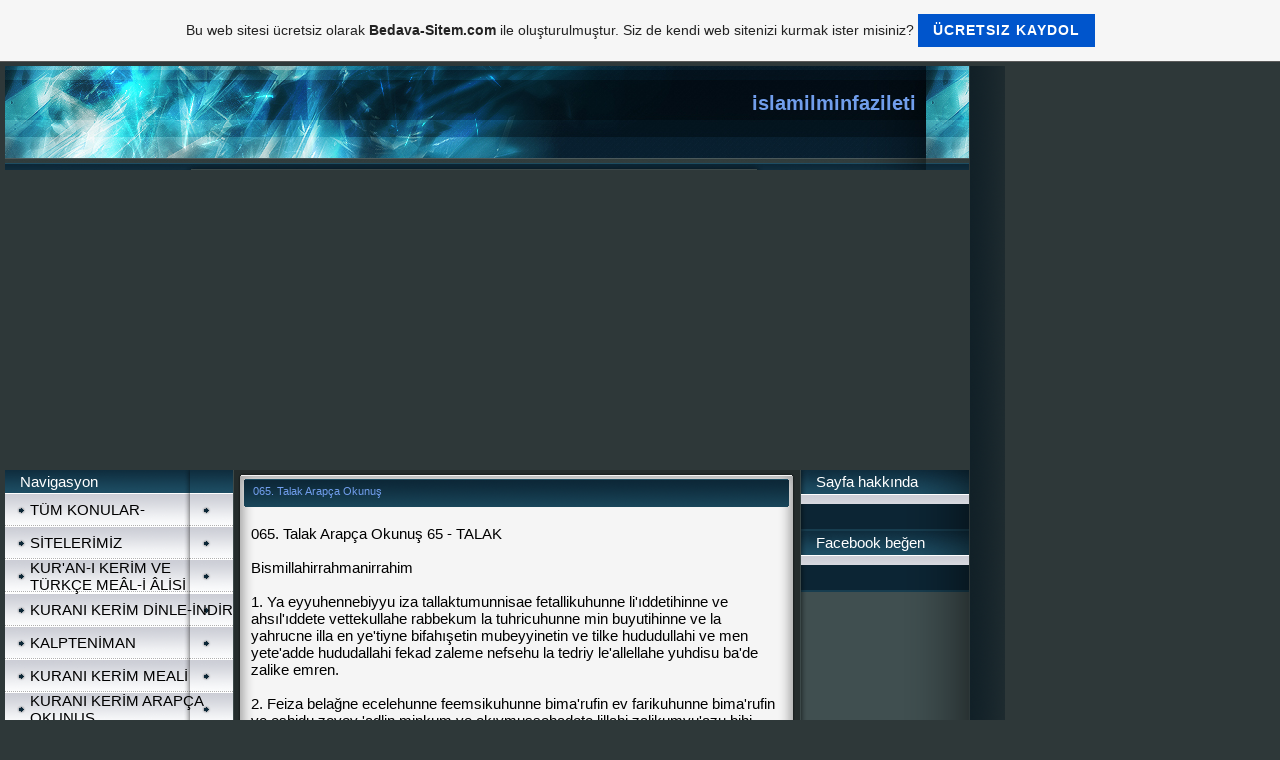

--- FILE ---
content_type: text/html; charset=ISO-8859-9
request_url: https://islamilminfazileti.tr.gg/065-.--Talak-Arap%E7a-Okunu%26%23351%3B.htm
body_size: 11740
content:
<!DOCTYPE HTML PUBLIC "-//W3C//DTD HTML 4.01 Transitional//EN" "http://www.w3.org/TR/html4/loose.dtd">
<html>
<head>
	<meta http-equiv="Content-Type" content="text/html; charset=iso-8859-15">
	        <script type="text/javascript">
        var dateTimeOffset = new Date().getTimezoneOffset();
        
        function getElementsByClassNameLocalTimeWrapper() {
            return document.getElementsByClassName("localtime");
        }
        
        (function () {
            var onload = function () {
                var elementArray = new Array();
                
                if (document.getElementsByClassName) {
                    elementArray = getElementsByClassNameLocalTimeWrapper();
                } else {
                    var re = new RegExp('(^| )localtime( |$)');
                    var els = document.getElementsByTagName("*");
                    for (var i=0,j=els.length; i<j; i++) {
                        if (re.test(els[i].className))
                            elementArray.push(els[i]);
                    }
                }
                
                for (var i = 0; i < elementArray.length; i++) {    
                    var timeLocal = new Date(parseInt(elementArray[i].getAttribute("data-timestamp")));
                    var hour = timeLocal.getHours();
                    var ap = "am";
                    if (hour > 11) {
                        ap = "pm";
                    }
                    else if (hour > 12) {
                        hour = hour - 12;
                    }
                    
                    var string = elementArray[i].getAttribute("data-template");
                    string = string.replace("[Y]", timeLocal.getFullYear());
                    string = string.replace("[m]", ('0' + (timeLocal.getMonth() + 1)).slice(-2));
                    string = string.replace("[d]", ('0' + timeLocal.getDate()).slice(-2));
                    string = string.replace("[H]", ('0' + timeLocal.getHours()).slice(-2));
                    string = string.replace("[g]", ('0' + hour).slice(-2));
                    string = string.replace("[i]", ('0' + timeLocal.getMinutes()).slice(-2));
                    string = string.replace("[s]", ('0' + timeLocal.getSeconds()).slice(-2));
                    string = string.replace("[a]", ap);
                    elementArray[i].childNodes[0].nodeValue = string;
                }
            };
            
            if (window.addEventListener)
                window.addEventListener("DOMContentLoaded", onload);
            else if (window.attachEvent)
                window.attachEvent("onload", onload);
        })();
        </script><link rel="canonical" href="https://islamilminfazileti.tr.gg/065-.--Talak-Arap%E7a-Okunu%26%23351%3B.htm" />
<link rel="icon" href="https://wtheme.webme.com/img/main/favicon.ico" type="image/x-icon">
<link rel="shortcut icon" type="image/x-icon" href="https://wtheme.webme.com/img/main/favicon.ico" />
<link type="image/x-icon" href="https://wtheme.webme.com/img/main/favicon.ico" />
<link href="https://wtheme.webme.com/img/main/ios_icons/apple-touch-icon.png" rel="apple-touch-icon" />
<link href="https://wtheme.webme.com/img/main/ios_icons/apple-touch-icon-76x76.png" rel="apple-touch-icon" sizes="76x76" />
<link href="https://wtheme.webme.com/img/main/ios_icons/apple-touch-icon-120x120.png" rel="apple-touch-icon" sizes="120x120" />
<link href="https://wtheme.webme.com/img/main/ios_icons/apple-touch-icon-152x152.png" rel="apple-touch-icon" sizes="152x152" />
<meta property="og:title" content="islamilminfazileti - 065. Talak Arapça Okunu&#351;" />
<meta property="og:image" content="https://theme.webme.com/designs/iceblue/screen.jpg" />
<meta name="google-adsense-platform-account" content="ca-host-pub-1483906849246906">
<meta name="google-adsense-account" content="ca-pub-1350558304728940"><script>
    function WebmeLoadAdsScript() {
    function loadGA() {
        if (!document.querySelector('script[src*="pagead2.googlesyndication.com"]')) {
            let script = document.createElement('script');
            script.async = true;
            script.src = "//pagead2.googlesyndication.com/pagead/js/adsbygoogle.js?client=ca-pub-1350558304728940&host=ca-host-pub-1483906849246906";
            script.setAttribute('data-ad-host', 'ca-host-pub-1483906849246906');
            script.setAttribute('data-ad-client', 'ca-pub-1350558304728940');
            script.crossOrigin = 'anonymous';
            document.body.appendChild(script);
        }
    }        ['CookieScriptAcceptAll', 'CookieScriptAccept', 'CookieScriptReject', 'CookieScriptClose', 'CookieScriptNone'].forEach(function(event) {
            window.addEventListener(event, function() {
                loadGA();
            });
        });

        let adStorageStatus = null;
        
        if (window.dataLayer && Array.isArray(window.dataLayer)) {
            for (let i = window.dataLayer.length - 1; i >= 0; i--) {
                const item = window.dataLayer[i];
                
                // it always sets a 'default' in our case that will always be 'denied', we only want to check for the 'consent update'
                if (item && typeof item === 'object' && typeof item.length === 'number' && item[0] === 'consent' && item[1] === 'update' && item[2] && typeof item[2].ad_storage === 'string') {
                    adStorageStatus = item[2].ad_storage;
                    break; 
                }
            }
    
            if (adStorageStatus === 'granted') {
                loadGA();
            } 
            else if (adStorageStatus === 'denied') {
                loadGA();
            }
        }
    }
</script><script>
    document.addEventListener('DOMContentLoaded', function() {
        WebmeLoadAdsScript();
        window.dispatchEvent(new Event('CookieScriptNone'));
    });
</script>	<title>islamilminfazileti - 065. Talak Arap&#231;a Okunu&#351;</title>
	<style type="text/css">
	<!--
		body {
			background-color: #2e3839;
			margin: 5px;
			font-family:	tahoma, verdana, arial;
		} 
		td {
			font-family:	tahoma, verdana, arial;
			font-size: 15px;
			color: #000000;
		}
		a {
			font-size: 15px;
			color: #000000;
			text-decoration: none;
		}
		a:visited {
			text-decoration: none;
		}
		a:hover {
			text-decoration: underline;
		}
		a.std {
			color:#436123;
			text-decoration: none;
		}
		a:visited.std { color:#436123; text-decoration: none; }
		a:hover.std { color:#436123; text-decoration: underline; }
		.small	{
			font-family:	tahoma, verdana, arial;
			font-size: 9px;
			color: #000000;
		}
		.small a {
			color: black;
		}
		.headline,.headline2,.headline3 {
			font-family:	tahoma, verdana, arial;
			font-size: 11px;
			color: #719EEC;
		}
		.cont {
			font-family:	tahoma, verdana, arial;
			font-size: 11px;
			color: #000000;
		}
		.ro {
			background-color:#E7E7E7;
		}
		html {
			font-family:	tahoma, verdana, arial;
			font-size: 11px;
		}
		.bbc { color:#FFFFFF; background-color:#FFFFFF; border-color:#FFFFFF; border-style:solid; border-width:1px; text-decoration:none;}
		td.nav {
			background-image: url(//theme.webme.com/designs/iceblue/images/button.gif);
			background-repeat: none;
			height: 33px;
			width: 185px;
			padding-left: 25px;
		}
		td.nav a {
			color: #000000;
			font-size:15px;
		}
		td.nav_heading {
			background-image: url(//theme.webme.com/designs/iceblue/images/heading_left.gif);
			color: white;
			padding-left: 15px;
			line-height: 23px;
			width: 185px;
			height: 23px;
		}
		td.nav_head {
			background-image: url(//theme.webme.com/designs/iceblue/images/head_left.gif);
			color: white;
			padding-left: 15px;
			line-height: 31px;
			width: 185px;
			height: 31px;
		}
		td.sidebar_heading {
			background-image: url(//theme.webme.com/designs/iceblue/images/heading_right.gif);
			color: white;
			padding-left: 15px;
			line-height: 24px;
			width: 168px;
			height: 24px;
		}
		td.sidebar_head {
			background-image: url(//theme.webme.com/designs/iceblue/images/head_right.gif);
			color: white;
			padding-left: 15px;
			line-height: 32px;
			width: 168px;
			height: 32px;
		}
		.shouty,.shouty2,.shouty3,.shouty4,.shouty5,.shouty_facebook_like_button {
			background-color: #fafbfc;
			background-image: url(//theme.webme.com/designs/iceblue/images/shouty.gif);
			background-repeat: no-repeat;
			padding: 5px;
		}
        
		.shoutbox {
			overflow: auto;
			height: 300px;
			width: 175px;
		}
		.nick {
			font-weight: bold;
		}
		.shoutbox hr {
			border: 0;
			border-bottom: 1px dashed #0c2737;
		}
		.shoutbox input, .shoutbox textarea {
			width: 155px;
		}
		.send {
			margin-top: 5px;
			color: black;
			font-weight: bold;
			width: 50px;
			margin-left: auto;
			margin-right: auto;
		}
		.RowLight, .RowDark {
			padding-left: 10px;
			height: 27px;
		}
		.RowLight {
			background-image: url(//theme.webme.com/designs/iceblue/images/stats_bg1.gif);
		}
		.RowDark {
			background-image: url(//theme.webme.com/designs/iceblue/images/stats_bg2.gif);
		}
		img { border: 0;}
		.headline a, .footer_text, .footer_text a.nav {
			color: white;
		}
			//-->
	</style>
</head>
<body>
<FONT color="white"></FONT>
<table class="edit_main_table" width="1000" border="0" cellspacing="0" cellpadding="0">
	<tr>
		<td width="921" height="1000" align="left" valign="top" class="edit_main_tr">
			<table width="921" border="0" cellspacing="0" cellpadding="0" class="edit_second_table">
				<tr>
					<td height="104" align="left" valign="top" class="edit_header_full" background="//theme.webme.com/designs/iceblue/images/header.jpg">
						<table width="921" border="0" cellspacing="0" cellpadding="0">
							<tr>
								<td width="200" class="edit_header_sub_left" >&nbsp;</td>
								<td width="712" class="edit_header_sub_right" height="26">&nbsp;</td>
							</tr>
							<tr>
								<td class="edit_header_over_headline">&nbsp;</td>
								<td class="headline" style="font-size: 20px; font-weight: bold; text-align: right; padding-right: 10px;">islamilminfazileti</td>
							</tr>
						</table>
					</td>
				</tr>
				<tr>
					<td class="edit_td_third_table">
						<table width="921" border="0" cellspacing="0" cellpadding="0" class="edit_third_table">
							<tr>
								<td width="185" height="1000" align="left" valign="top" background="//theme.webme.com/designs/iceblue/images/navi_bg.gif" class="edit_navi_headbg">
									<table width="185" border="0" cellspacing="0" cellpadding="0">
										<tr>
											<td class="nav_heading">Navigasyon</td>
										</tr>
<tr>
                                            <td class="nav" id="nav_TMKONULAR">
                                                <a href="/T-Ue-M-KONULAR_.htm" class="menu">T&#220;M KONULAR-</a>
                                            </td>
                                        </tr>
<tr>
                                            <td class="nav" id="nav_STELERMZ">
                                                <a href="/S%26%23304%3BTELER%26%23304%3BM%26%23304%3BZ.htm" class="menu">S&#304;TELER&#304;M&#304;Z</a>
                                            </td>
                                        </tr>
<tr>
                                            <td class="nav" id="nav_KURANIKERMVETRKEMELLS">
                                                <a href="/KUR-h-AN_I-KER%26%23304%3BM-VE-T-Ue-RK%C7E-ME%C2L_%26%23304%3B-%C2L%26%23304%3BS%26%23304%3B.htm" class="menu">KUR'AN-I KER&#304;M VE T&#220;RK&#199;E ME&#194;L-&#304; &#194;L&#304;S&#304;</a>
                                            </td>
                                        </tr>
<tr>
                                            <td class="nav" id="nav_KURANIKERMDNLENDR">
                                                <a href="/KURANI-KER%26%23304%3BM-D%26%23304%3BNLE_%26%23304%3BND%26%23304%3BR.htm" class="menu">KURANI KER&#304;M D&#304;NLE-&#304;ND&#304;R</a>
                                            </td>
                                        </tr>
<tr>
                                            <td class="nav" id="nav_KALPTENMAN">
                                                <a href="/KALPTEN%26%23304%3BMAN.htm" class="menu">KALPTEN&#304;MAN</a>
                                            </td>
                                        </tr>
<tr>
                                            <td class="nav" id="nav_KURANIKERMMEAL">
                                                <a href="/KURANI-KER%26%23304%3BM-MEAL%26%23304%3B.htm" class="menu">KURANI KER&#304;M MEAL&#304;</a>
                                            </td>
                                        </tr>
<tr>
                                            <td class="nav" id="nav_KURANIKERMARAPAOKUNU">
                                                <a href="/KURANI-KER%26%23304%3BM-ARAP%C7A-OKUNU%26%23350%3B.htm" class="menu">KURANI KER&#304;M ARAP&#199;A OKUNU&#350;</a>
                                            </td>
                                        </tr>
<tr>
                                            <td class="nav" id="nav_nemli">
                                                <a href="/-Oe-nemli.htm" class="menu">=> &#214;nemli</a>
                                            </td>
                                        </tr>
<tr>
                                            <td class="nav" id="nav_001FatihaArapaOkunu">
                                                <a href="/001-.--Fatiha-Arap%E7a-Okunu%26%23351%3B.htm" class="menu">=> 001. Fatiha Arap&#231;a Okunu&#351;</a>
                                            </td>
                                        </tr>
<tr>
                                            <td class="nav" id="nav_002BakaraArapaOkunu">
                                                <a href="/002-.--Bakara-Arap%E7a-Okunu%26%23351%3B.htm" class="menu">=> 002. Bakara Arap&#231;a Okunu&#351;</a>
                                            </td>
                                        </tr>
<tr>
                                            <td class="nav" id="nav_003limranArapaOkunu">
                                                <a href="/003-.--%C2l_i-%26%23304%3Bmran-Arap%E7a-Okunu%26%23351%3B.htm" class="menu">=> 003. &#194;l-i &#304;mran Arap&#231;a Okunu&#351;</a>
                                            </td>
                                        </tr>
<tr>
                                            <td class="nav" id="nav_004NisaArapaOkunu">
                                                <a href="/004-.--Nisa-Arap%E7a-Okunu%26%23351%3B.htm" class="menu">=> 004. Nisa Arap&#231;a Okunu&#351;</a>
                                            </td>
                                        </tr>
<tr>
                                            <td class="nav" id="nav_005MaideArapaOkunu">
                                                <a href="/005-.--Maide-Arap%E7a-Okunu%26%23351%3B.htm" class="menu">=> 005. Maide Arap&#231;a Okunu&#351;</a>
                                            </td>
                                        </tr>
<tr>
                                            <td class="nav" id="nav_006EnmArapaOkunu">
                                                <a href="/006-.--En%26%238217%3B%E2m-Arap%E7a-Okunu%26%23351%3B.htm" class="menu">=> 006. En&#8217;&#226;m Arap&#231;a Okunu&#351;</a>
                                            </td>
                                        </tr>
<tr>
                                            <td class="nav" id="nav_007ArafArapaOkunu">
                                                <a href="/007-.--A%26%238217%3Braf-Arap%E7a-Okunu%26%23351%3B.htm" class="menu">=> 007. A&#8217;raf Arap&#231;a Okunu&#351;</a>
                                            </td>
                                        </tr>
<tr>
                                            <td class="nav" id="nav_008EnfalArapaOkunu">
                                                <a href="/008-.--Enfal-Arap%E7a-Okunu%26%23351%3B.htm" class="menu">=> 008. Enfal Arap&#231;a Okunu&#351;</a>
                                            </td>
                                        </tr>
<tr>
                                            <td class="nav" id="nav_009TevbeArapaOkunu">
                                                <a href="/009-.--Tevbe-Arap%E7a-Okunu%26%23351%3B.htm" class="menu">=> 009. Tevbe Arap&#231;a Okunu&#351;</a>
                                            </td>
                                        </tr>
<tr>
                                            <td class="nav" id="nav_010YunusArapaOkunu">
                                                <a href="/010-.--Yunus-Arap%E7a-Okunu%26%23351%3B.htm" class="menu">=> 010. Yunus Arap&#231;a Okunu&#351;</a>
                                            </td>
                                        </tr>
<tr>
                                            <td class="nav" id="nav_011HudArapaOkunu">
                                                <a href="/011-.--Hud-Arap%E7a-Okunu%26%23351%3B.htm" class="menu">=> 011. Hud Arap&#231;a Okunu&#351;</a>
                                            </td>
                                        </tr>
<tr>
                                            <td class="nav" id="nav_012YusufArapaOkunu">
                                                <a href="/012-.--Yusuf-Arap%E7a-Okunu%26%23351%3B.htm" class="menu">=> 012. Yusuf Arap&#231;a Okunu&#351;</a>
                                            </td>
                                        </tr>
<tr>
                                            <td class="nav" id="nav_013RadArapaOkunu">
                                                <a href="/013-.--Ra%26%238217%3Bd-Arap%E7a-Okunu%26%23351%3B.htm" class="menu">=> 013. Ra&#8217;d Arap&#231;a Okunu&#351;</a>
                                            </td>
                                        </tr>
<tr>
                                            <td class="nav" id="nav_014brahimArapaOkunu">
                                                <a href="/014-.--%26%23304%3Bbrahim-Arap%E7a-Okunu%26%23351%3B.htm" class="menu">=> 014. &#304;brahim Arap&#231;a Okunu&#351;</a>
                                            </td>
                                        </tr>
<tr>
                                            <td class="nav" id="nav_015HicrArapaOkunu">
                                                <a href="/015-.--Hicr-Arap%E7a-Okunu%26%23351%3B.htm" class="menu">=> 015. Hicr Arap&#231;a Okunu&#351;</a>
                                            </td>
                                        </tr>
<tr>
                                            <td class="nav" id="nav_016NahlArapaOkunu">
                                                <a href="/016-.--Nahl-Arap%E7a-Okunu%26%23351%3B.htm" class="menu">=> 016. Nahl Arap&#231;a Okunu&#351;</a>
                                            </td>
                                        </tr>
<tr>
                                            <td class="nav" id="nav_017sraArapaOkunu">
                                                <a href="/017-.--%26%23304%3Bsra-Arap%E7a-Okunu%26%23351%3B.htm" class="menu">=> 017. &#304;sra Arap&#231;a Okunu&#351;</a>
                                            </td>
                                        </tr>
<tr>
                                            <td class="nav" id="nav_018KehfArapaOkunu">
                                                <a href="/018-.--Kehf-Arap%E7a-Okunu%26%23351%3B.htm" class="menu">=> 018. Kehf Arap&#231;a Okunu&#351;</a>
                                            </td>
                                        </tr>
<tr>
                                            <td class="nav" id="nav_019MeryemArapaOkunu">
                                                <a href="/019-.--Meryem-Arap%E7a-Okunu%26%23351%3B.htm" class="menu">=> 019. Meryem Arap&#231;a Okunu&#351;</a>
                                            </td>
                                        </tr>
<tr>
                                            <td class="nav" id="nav_020TahaArapaOkunu">
                                                <a href="/020-.--Taha-Arap%E7a-Okunu%26%23351%3B.htm" class="menu">=> 020. Taha Arap&#231;a Okunu&#351;</a>
                                            </td>
                                        </tr>
<tr>
                                            <td class="nav" id="nav_021EnbiyaArapaOkunu">
                                                <a href="/021-.--Enbiya-Arap%E7a-Okunu%26%23351%3B.htm" class="menu">=> 021. Enbiya Arap&#231;a Okunu&#351;</a>
                                            </td>
                                        </tr>
<tr>
                                            <td class="nav" id="nav_022HacArapaOkunu">
                                                <a href="/022-.--Hac-Arap%E7a-Okunu%26%23351%3B.htm" class="menu">=> 022. Hac Arap&#231;a Okunu&#351;</a>
                                            </td>
                                        </tr>
<tr>
                                            <td class="nav" id="nav_023MminunArapaOkunu">
                                                <a href="/023-.--M.ue.%26%238217%3Bminun-Arap%E7a-Okunu%26%23351%3B.htm" class="menu">=> 023. M&#252;&#8217;minun Arap&#231;a Okunu&#351;</a>
                                            </td>
                                        </tr>
<tr>
                                            <td class="nav" id="nav_024NurArapaOkunu">
                                                <a href="/024-.--Nur-Arap%E7a-Okunu%26%23351%3B.htm" class="menu">=> 024. Nur Arap&#231;a Okunu&#351;</a>
                                            </td>
                                        </tr>
<tr>
                                            <td class="nav" id="nav_025FurkanArapaOkunu">
                                                <a href="/025-.--Furkan-Arap%E7a-Okunu%26%23351%3B.htm" class="menu">=> 025. Furkan Arap&#231;a Okunu&#351;</a>
                                            </td>
                                        </tr>
<tr>
                                            <td class="nav" id="nav_026uaraArapaOkunu">
                                                <a href="/026-.--%26%23350%3Buara-Arap%E7a-Okunu%26%23351%3B.htm" class="menu">=> 026. &#350;uara Arap&#231;a Okunu&#351;</a>
                                            </td>
                                        </tr>
<tr>
                                            <td class="nav" id="nav_027NemlArapaOkunu">
                                                <a href="/027-.--Neml-Arap%E7a-Okunu%26%23351%3B.htm" class="menu">=> 027. Neml Arap&#231;a Okunu&#351;</a>
                                            </td>
                                        </tr>
<tr>
                                            <td class="nav" id="nav_028KasasArapaOkunu">
                                                <a href="/028-.--Kasas-Arap%E7a-Okunu%26%23351%3B.htm" class="menu">=> 028. Kasas Arap&#231;a Okunu&#351;</a>
                                            </td>
                                        </tr>
<tr>
                                            <td class="nav" id="nav_029AnkebutArapaOkunu">
                                                <a href="/029-.--Ankebut-Arap%E7a-Okunu%26%23351%3B.htm" class="menu">=> 029. Ankebut Arap&#231;a Okunu&#351;</a>
                                            </td>
                                        </tr>
<tr>
                                            <td class="nav" id="nav_030RumArapaOkunu">
                                                <a href="/030-.--Rum-Arap%E7a-Okunu%26%23351%3B.htm" class="menu">=> 030. Rum Arap&#231;a Okunu&#351;</a>
                                            </td>
                                        </tr>
<tr>
                                            <td class="nav" id="nav_031LokmanArapaOkunu">
                                                <a href="/031-.--Lokman-Arap%E7a-Okunu%26%23351%3B.htm" class="menu">=> 031. Lokman Arap&#231;a Okunu&#351;</a>
                                            </td>
                                        </tr>
<tr>
                                            <td class="nav" id="nav_032SecdeArapaOkunu">
                                                <a href="/032-.--Secde-Arap%E7a-Okunu%26%23351%3B.htm" class="menu">=> 032. Secde Arap&#231;a Okunu&#351;</a>
                                            </td>
                                        </tr>
<tr>
                                            <td class="nav" id="nav_033AhzabArapaOkunu">
                                                <a href="/033-.--Ahzab-Arap%E7a-Okunu%26%23351%3B.htm" class="menu">=> 033. Ahzab Arap&#231;a Okunu&#351;</a>
                                            </td>
                                        </tr>
<tr>
                                            <td class="nav" id="nav_034SebeArapaOkunu">
                                                <a href="/034-.--Sebe-Arap%E7a-Okunu%26%23351%3B.htm" class="menu">=> 034. Sebe Arap&#231;a Okunu&#351;</a>
                                            </td>
                                        </tr>
<tr>
                                            <td class="nav" id="nav_035FatrArapaOkunu">
                                                <a href="/035-.--Fat%26%23305%3Br-Arap%E7a-Okunu%26%23351%3B.htm" class="menu">=> 035. Fat&#305;r Arap&#231;a Okunu&#351;</a>
                                            </td>
                                        </tr>
<tr>
                                            <td class="nav" id="nav_036YasinArapaOkunu">
                                                <a href="/036-.--Yasin-Arap%E7a-Okunu%26%23351%3B.htm" class="menu">=> 036. Yasin Arap&#231;a Okunu&#351;</a>
                                            </td>
                                        </tr>
<tr>
                                            <td class="nav" id="nav_037SaffatArapaOkunu">
                                                <a href="/037-.--Saffat-Arap%E7a-Okunu%26%23351%3B.htm" class="menu">=> 037. Saffat Arap&#231;a Okunu&#351;</a>
                                            </td>
                                        </tr>
<tr>
                                            <td class="nav" id="nav_038SadArapaOkunu">
                                                <a href="/038-.--Sad-Arap%E7a-Okunu%26%23351%3B.htm" class="menu">=> 038. Sad Arap&#231;a Okunu&#351;</a>
                                            </td>
                                        </tr>
<tr>
                                            <td class="nav" id="nav_039ZmerArapaOkunu">
                                                <a href="/039-.--Z.ue.mer-Arap%E7a-Okunu%26%23351%3B.htm" class="menu">=> 039. Z&#252;mer Arap&#231;a Okunu&#351;</a>
                                            </td>
                                        </tr>
<tr>
                                            <td class="nav" id="nav_040MminArapaOkunu">
                                                <a href="/040-.--M.ue.%26%238217%3Bmin-Arap%E7a-Okunu%26%23351%3B.htm" class="menu">=> 040. M&#252;&#8217;min Arap&#231;a Okunu&#351;</a>
                                            </td>
                                        </tr>
<tr>
                                            <td class="nav" id="nav_041FussiletArapaOkunu">
                                                <a href="/041-.--Fussilet-Arap%E7a-Okunu%26%23351%3B.htm" class="menu">=> 041. Fussilet Arap&#231;a Okunu&#351;</a>
                                            </td>
                                        </tr>
<tr>
                                            <td class="nav" id="nav_042uraArapaOkunu">
                                                <a href="/042-.--%26%23350%3Bura-Arap%E7a-Okunu%26%23351%3B.htm" class="menu">=> 042. &#350;ura Arap&#231;a Okunu&#351;</a>
                                            </td>
                                        </tr>
<tr>
                                            <td class="nav" id="nav_043ZuhrufArapaOkunu">
                                                <a href="/043-.--Zuhruf-Arap%E7a-Okunu%26%23351%3B.htm" class="menu">=> 043. Zuhruf Arap&#231;a Okunu&#351;</a>
                                            </td>
                                        </tr>
<tr>
                                            <td class="nav" id="nav_044DuhanArapaOkunu">
                                                <a href="/044-.--Duhan-Arap%E7a-Okunu%26%23351%3B.htm" class="menu">=> 044. Duhan Arap&#231;a Okunu&#351;</a>
                                            </td>
                                        </tr>
<tr>
                                            <td class="nav" id="nav_045CasiyeArapaOkunu">
                                                <a href="/045-.--Casiye-Arap%E7a-Okunu%26%23351%3B.htm" class="menu">=> 045. Casiye Arap&#231;a Okunu&#351;</a>
                                            </td>
                                        </tr>
<tr>
                                            <td class="nav" id="nav_046AhkafArapaOkunu">
                                                <a href="/046-.--Ahkaf-Arap%E7a-Okunu%26%23351%3B.htm" class="menu">=> 046. Ahkaf Arap&#231;a Okunu&#351;</a>
                                            </td>
                                        </tr>
<tr>
                                            <td class="nav" id="nav_047MuhammedArapaOkunu">
                                                <a href="/047-.--Muhammed-Arap%E7a-Okunu%26%23351%3B.htm" class="menu">=> 047. Muhammed Arap&#231;a Okunu&#351;</a>
                                            </td>
                                        </tr>
<tr>
                                            <td class="nav" id="nav_048FetihArapaOkunu">
                                                <a href="/048-.--Fetih-Arap%E7a-Okunu%26%23351%3B.htm" class="menu">=> 048. Fetih Arap&#231;a Okunu&#351;</a>
                                            </td>
                                        </tr>
<tr>
                                            <td class="nav" id="nav_049HucuratArapaOkunu">
                                                <a href="/049-.--Hucurat-Arap%E7a-Okunu%26%23351%3B.htm" class="menu">=> 049. Hucurat Arap&#231;a Okunu&#351;</a>
                                            </td>
                                        </tr>
<tr>
                                            <td class="nav" id="nav_050KafArapaOkunu">
                                                <a href="/050-.--Kaf-Arap%E7a-Okunu%26%23351%3B.htm" class="menu">=> 050. Kaf Arap&#231;a Okunu&#351;</a>
                                            </td>
                                        </tr>
<tr>
                                            <td class="nav" id="nav_051ZriyatArapaOkunu">
                                                <a href="/051-.--Z%E2riyat-Arap%E7a-Okunu%26%23351%3B.htm" class="menu">=> 051. Z&#226;riyat Arap&#231;a Okunu&#351;</a>
                                            </td>
                                        </tr>
<tr>
                                            <td class="nav" id="nav_052TurArapaOkunu">
                                                <a href="/052-.--Tur-Arap%E7a-Okunu%26%23351%3B.htm" class="menu">=> 052. Tur Arap&#231;a Okunu&#351;</a>
                                            </td>
                                        </tr>
<tr>
                                            <td class="nav" id="nav_053NecmArapaOkunu">
                                                <a href="/053-.--Necm-Arap%E7a-Okunu%26%23351%3B.htm" class="menu">=> 053. Necm Arap&#231;a Okunu&#351;</a>
                                            </td>
                                        </tr>
<tr>
                                            <td class="nav" id="nav_054KamerArapaOkunu">
                                                <a href="/054-.--Kamer-Arap%E7a-Okunu%26%23351%3B.htm" class="menu">=> 054. Kamer Arap&#231;a Okunu&#351;</a>
                                            </td>
                                        </tr>
<tr>
                                            <td class="nav" id="nav_055RahmanArapaOkunu">
                                                <a href="/055-.--Rahman-Arap%E7a-Okunu%26%23351%3B.htm" class="menu">=> 055. Rahman Arap&#231;a Okunu&#351;</a>
                                            </td>
                                        </tr>
<tr>
                                            <td class="nav" id="nav_056VakaArapaOkunu">
                                                <a href="/056-.--Vak%26%23305%3Ba-Arap%E7a-Okunu%26%23351%3B.htm" class="menu">=> 056. Vak&#305;a Arap&#231;a Okunu&#351;</a>
                                            </td>
                                        </tr>
<tr>
                                            <td class="nav" id="nav_057HadidArapaOkunu">
                                                <a href="/057-.--Hadid-Arap%E7a-Okunu%26%23351%3B.htm" class="menu">=> 057. Hadid Arap&#231;a Okunu&#351;</a>
                                            </td>
                                        </tr>
<tr>
                                            <td class="nav" id="nav_058McadeleArapaOkunu">
                                                <a href="/058-.--M.ue.cadele-Arap%E7a-Okunu%26%23351%3B.htm" class="menu">=> 058. M&#252;cadele Arap&#231;a Okunu&#351;</a>
                                            </td>
                                        </tr>
<tr>
                                            <td class="nav" id="nav_059HarArapaOkunu">
                                                <a href="/059-.--Ha%26%23351%3Br-Arap%E7a-Okunu%26%23351%3B.htm" class="menu">=> 059. Ha&#351;r Arap&#231;a Okunu&#351;</a>
                                            </td>
                                        </tr>
<tr>
                                            <td class="nav" id="nav_060MmtehineArapaOkunu">
                                                <a href="/060-.--M.ue.mtehine-Arap%E7a-Okunu%26%23351%3B.htm" class="menu">=> 060. M&#252;mtehine Arap&#231;a Okunu&#351;</a>
                                            </td>
                                        </tr>
<tr>
                                            <td class="nav" id="nav_061SafArapaOkunu">
                                                <a href="/061-.--Saf-Arap%E7a-Okunu%26%23351%3B.htm" class="menu">=> 061. Saf Arap&#231;a Okunu&#351;</a>
                                            </td>
                                        </tr>
<tr>
                                            <td class="nav" id="nav_062CumaArapaOkunu">
                                                <a href="/062-.--Cum%26%238217%3Ba-Arap%E7a-Okunu%26%23351%3B.htm" class="menu">=> 062. Cum&#8217;a Arap&#231;a Okunu&#351;</a>
                                            </td>
                                        </tr>
<tr>
                                            <td class="nav" id="nav_063MnafikunArapaOkunu">
                                                <a href="/063-.--M.ue.nafikun-Arap%E7a-Okunu%26%23351%3B.htm" class="menu">=> 063. M&#252;nafikun Arap&#231;a Okunu&#351;</a>
                                            </td>
                                        </tr>
<tr>
                                            <td class="nav" id="nav_064TegabnArapaOkunu">
                                                <a href="/064-.--Tegab.ue.n-Arap%E7a-Okunu%26%23351%3B.htm" class="menu">=> 064. Tegab&#252;n Arap&#231;a Okunu&#351;</a>
                                            </td>
                                        </tr>
<tr class="checked_menu">
                                            <td class="nav" id="nav_065TalakArapaOkunu">
                                                <a href="/065-.--Talak-Arap%E7a-Okunu%26%23351%3B.htm" class="menu">=> 065. Talak Arap&#231;a Okunu&#351;</a>
                                            </td>
                                        </tr>
<tr>
                                            <td class="nav" id="nav_066TahrimArapaOkunu">
                                                <a href="/066-.--Tahrim-Arap%E7a-Okunu%26%23351%3B.htm" class="menu">=> 066. Tahrim Arap&#231;a Okunu&#351;</a>
                                            </td>
                                        </tr>
<tr>
                                            <td class="nav" id="nav_067MlkArapaOkunu">
                                                <a href="/067-.--M.ue.lk-Arap%E7a-Okunu%26%23351%3B.htm" class="menu">=> 067. M&#252;lk Arap&#231;a Okunu&#351;</a>
                                            </td>
                                        </tr>
<tr>
                                            <td class="nav" id="nav_068KalemArapaOkunu">
                                                <a href="/068-.--Kalem-Arap%E7a-Okunu%26%23351%3B.htm" class="menu">=> 068. Kalem Arap&#231;a Okunu&#351;</a>
                                            </td>
                                        </tr>
<tr>
                                            <td class="nav" id="nav_069HakkaArapaOkunu">
                                                <a href="/069-.--Hakka-Arap%E7a-Okunu%26%23351%3B.htm" class="menu">=> 069. Hakka Arap&#231;a Okunu&#351;</a>
                                            </td>
                                        </tr>
<tr>
                                            <td class="nav" id="nav_070MearicArapaOkunu">
                                                <a href="/070-.--Mearic-Arap%E7a-Okunu%26%23351%3B.htm" class="menu">=> 070. Mearic Arap&#231;a Okunu&#351;</a>
                                            </td>
                                        </tr>
<tr>
                                            <td class="nav" id="nav_071NuhArapaOkunu">
                                                <a href="/071-.--Nuh-Arap%E7a-Okunu%26%23351%3B.htm" class="menu">=> 071. Nuh Arap&#231;a Okunu&#351;</a>
                                            </td>
                                        </tr>
<tr>
                                            <td class="nav" id="nav_072CinArapaOkunu">
                                                <a href="/072-.--Cin-Arap%E7a-Okunu%26%23351%3B.htm" class="menu">=> 072. Cin Arap&#231;a Okunu&#351;</a>
                                            </td>
                                        </tr>
<tr>
                                            <td class="nav" id="nav_073MzzemmilArapaOkunu">
                                                <a href="/073-.--M.ue.zzemmil-Arap%E7a-Okunu%26%23351%3B.htm" class="menu">=> 073. M&#252;zzemmil Arap&#231;a Okunu&#351;</a>
                                            </td>
                                        </tr>
<tr>
                                            <td class="nav" id="nav_074MddessirArapaOkunu">
                                                <a href="/074-.--M.ue.ddessir-Arap%E7a-Okunu%26%23351%3B.htm" class="menu">=> 074. M&#252;ddessir Arap&#231;a Okunu&#351;</a>
                                            </td>
                                        </tr>
<tr>
                                            <td class="nav" id="nav_075KyametArapaOkunu">
                                                <a href="/075-.--K%26%23305%3Byamet-Arap%E7a-Okunu%26%23351%3B.htm" class="menu">=> 075. K&#305;yamet Arap&#231;a Okunu&#351;</a>
                                            </td>
                                        </tr>
<tr>
                                            <td class="nav" id="nav_076nsanArapaOkunu">
                                                <a href="/076-.--%26%23304%3Bnsan-Arap%E7a-Okunu%26%23351%3B.htm" class="menu">=> 076. &#304;nsan Arap&#231;a Okunu&#351;</a>
                                            </td>
                                        </tr>
<tr>
                                            <td class="nav" id="nav_077MrselatArapaOkunu">
                                                <a href="/077-.--M.ue.rselat-Arap%E7a-Okunu%26%23351%3B.htm" class="menu">=> 077. M&#252;rselat Arap&#231;a Okunu&#351;</a>
                                            </td>
                                        </tr>
<tr>
                                            <td class="nav" id="nav_078NebeArapaOkunu">
                                                <a href="/078-.--Nebe-Arap%E7a-Okunu%26%23351%3B.htm" class="menu">=> 078. Nebe Arap&#231;a Okunu&#351;</a>
                                            </td>
                                        </tr>
<tr>
                                            <td class="nav" id="nav_079NaziatArapaOkunu">
                                                <a href="/079-.--Naziat-Arap%E7a-Okunu%26%23351%3B.htm" class="menu">=> 079. Naziat Arap&#231;a Okunu&#351;</a>
                                            </td>
                                        </tr>
<tr>
                                            <td class="nav" id="nav_080AbeseArapaOkunu">
                                                <a href="/080-.--Abese-Arap%E7a-Okunu%26%23351%3B.htm" class="menu">=> 080. Abese Arap&#231;a Okunu&#351;</a>
                                            </td>
                                        </tr>
<tr>
                                            <td class="nav" id="nav_081TekvirArapaOkunu">
                                                <a href="/081-.--Tekvir-Arap%E7a-Okunu%26%23351%3B.htm" class="menu">=> 081. Tekvir Arap&#231;a Okunu&#351;</a>
                                            </td>
                                        </tr>
<tr>
                                            <td class="nav" id="nav_082nfitarArapaOkunu">
                                                <a href="/082-.--%26%23304%3Bnfitar-Arap%E7a-Okunu%26%23351%3B.htm" class="menu">=> 082. &#304;nfitar Arap&#231;a Okunu&#351;</a>
                                            </td>
                                        </tr>
<tr>
                                            <td class="nav" id="nav_083MutaffifinArapaOkunu">
                                                <a href="/083-.--Mutaffifin-Arap%E7a-Okunu%26%23351%3B.htm" class="menu">=> 083. Mutaffifin Arap&#231;a Okunu&#351;</a>
                                            </td>
                                        </tr>
<tr>
                                            <td class="nav" id="nav_084nikakArapaOkunu">
                                                <a href="/084-.--%26%23304%3Bn%26%23351%3Bikak-Arap%E7a-Okunu%26%23351%3B.htm" class="menu">=> 084. &#304;n&#351;ikak Arap&#231;a Okunu&#351;</a>
                                            </td>
                                        </tr>
<tr>
                                            <td class="nav" id="nav_085BrucArapaOkunu">
                                                <a href="/085-.--B.ue.ruc-Arap%E7a-Okunu%26%23351%3B.htm" class="menu">=> 085. B&#252;ruc Arap&#231;a Okunu&#351;</a>
                                            </td>
                                        </tr>
<tr>
                                            <td class="nav" id="nav_086TarkArapaOkunu">
                                                <a href="/086-.--Tar%26%23305%3Bk-Arap%E7a-Okunu%26%23351%3B.htm" class="menu">=> 086. Tar&#305;k Arap&#231;a Okunu&#351;</a>
                                            </td>
                                        </tr>
<tr>
                                            <td class="nav" id="nav_087AlaArapaOkunu">
                                                <a href="/087-.--A%26%238217%3Bla-Arap%E7a-Okunu%26%23351%3B.htm" class="menu">=> 087. A&#8217;la Arap&#231;a Okunu&#351;</a>
                                            </td>
                                        </tr>
<tr>
                                            <td class="nav" id="nav_088GaiyeArapaOkunu">
                                                <a href="/088-.--Ga%26%23351%3Biye-Arap%E7a-Okunu%26%23351%3B.htm" class="menu">=> 088. Ga&#351;iye Arap&#231;a Okunu&#351;</a>
                                            </td>
                                        </tr>
<tr>
                                            <td class="nav" id="nav_089FecrArapaOkunu">
                                                <a href="/089-.--Fecr-Arap%E7a-Okunu%26%23351%3B.htm" class="menu">=> 089. Fecr Arap&#231;a Okunu&#351;</a>
                                            </td>
                                        </tr>
<tr>
                                            <td class="nav" id="nav_090BeledArapaOkunu">
                                                <a href="/090-.--Beled-Arap%E7a-Okunu%26%23351%3B.htm" class="menu">=> 090. Beled Arap&#231;a Okunu&#351;</a>
                                            </td>
                                        </tr>
<tr>
                                            <td class="nav" id="nav_091emsArapaOkunu">
                                                <a href="/091-.--%26%23350%3Bems-Arap%E7a-Okunu%26%23351%3B.htm" class="menu">=> 091. &#350;ems Arap&#231;a Okunu&#351;</a>
                                            </td>
                                        </tr>
<tr>
                                            <td class="nav" id="nav_092LeylArapaOkunu">
                                                <a href="/092-.--Leyl-Arap%E7a-Okunu%26%23351%3B.htm" class="menu">=> 092. Leyl Arap&#231;a Okunu&#351;</a>
                                            </td>
                                        </tr>
<tr>
                                            <td class="nav" id="nav_093DuhaArapaOkunu">
                                                <a href="/093-.--Duha-Arap%E7a-Okunu%26%23351%3B.htm" class="menu">=> 093. Duha Arap&#231;a Okunu&#351;</a>
                                            </td>
                                        </tr>
<tr>
                                            <td class="nav" id="nav_094nirahArapaOkunu">
                                                <a href="/094-.--%26%23304%3Bn%26%23351%3Birah-Arap%E7a-Okunu%26%23351%3B.htm" class="menu">=> 094. &#304;n&#351;irah Arap&#231;a Okunu&#351;</a>
                                            </td>
                                        </tr>
<tr>
                                            <td class="nav" id="nav_095TinArapaOkunu">
                                                <a href="/095-.--Tin-Arap%E7a-Okunu%26%23351%3B.htm" class="menu">=> 095. Tin Arap&#231;a Okunu&#351;</a>
                                            </td>
                                        </tr>
<tr>
                                            <td class="nav" id="nav_096AlakArapaOkunu">
                                                <a href="/096-.--Alak-Arap%E7a-Okunu%26%23351%3B.htm" class="menu">=> 096. Alak Arap&#231;a Okunu&#351;</a>
                                            </td>
                                        </tr>
<tr>
                                            <td class="nav" id="nav_097KadirArapaOkunu">
                                                <a href="/097-.--Kadir-Arap%E7a-Okunu%26%23351%3B.htm" class="menu">=> 097. Kadir Arap&#231;a Okunu&#351;</a>
                                            </td>
                                        </tr>
<tr>
                                            <td class="nav" id="nav_098BeyyineArapaOkunu">
                                                <a href="/098-.--Beyyine-Arap%E7a-Okunu%26%23351%3B.htm" class="menu">=> 098. Beyyine Arap&#231;a Okunu&#351;</a>
                                            </td>
                                        </tr>
<tr>
                                            <td class="nav" id="nav_099ZilzlArapaOkunu">
                                                <a href="/099-.--Zilz%E2l-Arap%E7a-Okunu%26%23351%3B.htm" class="menu">=> 099. Zilz&#226;l Arap&#231;a Okunu&#351;</a>
                                            </td>
                                        </tr>
<tr>
                                            <td class="nav" id="nav_100AdiyatArapaOkunu">
                                                <a href="/100-.--Adiyat-Arap%E7a-Okunu%26%23351%3B.htm" class="menu">=> 100. Adiyat Arap&#231;a Okunu&#351;</a>
                                            </td>
                                        </tr>
<tr>
                                            <td class="nav" id="nav_101KariaArapaOkunu">
                                                <a href="/101-.--Kari%26%238217%3Ba-Arap%E7a-Okunu%26%23351%3B.htm" class="menu">=> 101. Kari&#8217;a Arap&#231;a Okunu&#351;</a>
                                            </td>
                                        </tr>
<tr>
                                            <td class="nav" id="nav_102TekasrArapaOkunu">
                                                <a href="/102-.--Tekas.ue.r-Arap%E7a-Okunu%26%23351%3B.htm" class="menu">=> 102. Tekas&#252;r Arap&#231;a Okunu&#351;</a>
                                            </td>
                                        </tr>
<tr>
                                            <td class="nav" id="nav_103AsrArapaOkunu">
                                                <a href="/103-.--Asr-Arap%E7a-Okunu%26%23351%3B.htm" class="menu">=> 103. Asr Arap&#231;a Okunu&#351;</a>
                                            </td>
                                        </tr>
<tr>
                                            <td class="nav" id="nav_104HmezeArapaOkunu">
                                                <a href="/104-.--H.ue.meze-Arap%E7a-Okunu%26%23351%3B.htm" class="menu">=> 104. H&#252;meze Arap&#231;a Okunu&#351;</a>
                                            </td>
                                        </tr>
<tr>
                                            <td class="nav" id="nav_105FilArapaOkunu">
                                                <a href="/105-.--Fil-Arap%E7a-Okunu%26%23351%3B.htm" class="menu">=> 105. Fil Arap&#231;a Okunu&#351;</a>
                                            </td>
                                        </tr>
<tr>
                                            <td class="nav" id="nav_106KureyArapaOkunu">
                                                <a href="/106-.--Kurey%26%23351%3B-Arap%E7a-Okunu%26%23351%3B.htm" class="menu">=> 106. Kurey&#351; Arap&#231;a Okunu&#351;</a>
                                            </td>
                                        </tr>
<tr>
                                            <td class="nav" id="nav_107MaunArapaOkunu">
                                                <a href="/107-.--Ma%26%238217%3Bun-Arap%E7a-Okunu%26%23351%3B.htm" class="menu">=> 107. Ma&#8217;un Arap&#231;a Okunu&#351;</a>
                                            </td>
                                        </tr>
<tr>
                                            <td class="nav" id="nav_108KevserArapaOkunu">
                                                <a href="/108-.--Kevser-Arap%E7a-Okunu%26%23351%3B.htm" class="menu">=> 108. Kevser Arap&#231;a Okunu&#351;</a>
                                            </td>
                                        </tr>
<tr>
                                            <td class="nav" id="nav_109KfirunArapaOkunu">
                                                <a href="/109-.--K%E2firun-Arap%E7a-Okunu%26%23351%3B.htm" class="menu">=> 109. K&#226;firun Arap&#231;a Okunu&#351;</a>
                                            </td>
                                        </tr>
<tr>
                                            <td class="nav" id="nav_110NasrArapaOkunu">
                                                <a href="/110-.--Nasr-Arap%E7a-Okunu%26%23351%3B.htm" class="menu">=> 110. Nasr Arap&#231;a Okunu&#351;</a>
                                            </td>
                                        </tr>
<tr>
                                            <td class="nav" id="nav_111TebbetArapaOkunu">
                                                <a href="/111-.--Tebbet-Arap%E7a-Okunu%26%23351%3B.htm" class="menu">=> 111. Tebbet Arap&#231;a Okunu&#351;</a>
                                            </td>
                                        </tr>
<tr>
                                            <td class="nav" id="nav_112hlasArapaOkunu">
                                                <a href="/112-.--%26%23304%3Bhlas-Arap%E7a-Okunu%26%23351%3B.htm" class="menu">=> 112. &#304;hlas Arap&#231;a Okunu&#351;</a>
                                            </td>
                                        </tr>
<tr>
                                            <td class="nav" id="nav_113FelakArapaOkunu">
                                                <a href="/113-.--Felak-Arap%E7a-Okunu%26%23351%3B.htm" class="menu">=> 113. Felak Arap&#231;a Okunu&#351;</a>
                                            </td>
                                        </tr>
<tr>
                                            <td class="nav" id="nav_114NasArapaOkunu">
                                                <a href="/114-.--Nas-Arap%E7a-Okunu%26%23351%3B.htm" class="menu">=> 114. Nas Arap&#231;a Okunu&#351;</a>
                                            </td>
                                        </tr>
<tr>
                                            <td class="nav" id="nav_GRNTLHATMCZCZ">
                                                <a href="/G-Oe-R-Ue-NT-Ue-L-Ue--HAT%26%23304%3BM-C-Ue-Z-C-Ue-Z.htm" class="menu">G&#214;R&#220;NT&#220;L&#220; HAT&#304;M C&#220;Z C&#220;Z</a>
                                            </td>
                                        </tr>
<tr>
                                            <td class="nav" id="nav_SRELERHAKKINDABLGLER">
                                                <a href="/S-Ue-RELER-HAKKINDA-B%26%23304%3BLG%26%23304%3BLER.htm" class="menu">S&#220;RELER HAKKINDA B&#304;LG&#304;LER</a>
                                            </td>
                                        </tr>
<tr>
                                            <td class="nav" id="nav_GRNTLHATMSRESRE">
                                                <a href="/G-Oe-R-Ue-NT-Ue-L-Ue--HAT%26%23304%3BM-S-Ue-RE-S-Ue-RE.htm" class="menu">G&#214;R&#220;NT&#220;L&#220; HAT&#304;M S&#220;RE S&#220;RE</a>
                                            </td>
                                        </tr>
<tr>
                                            <td class="nav" id="nav_SLAMVDEOLAR">
                                                <a href="/%26%23304%3BSLAM%26%23304%3B-V%26%23304%3BDEOLAR.htm" class="menu">&#304;SLAM&#304; V&#304;DEOLAR</a>
                                            </td>
                                        </tr>
<tr>
                                            <td class="nav" id="nav_7HADSKTABINDR973">
                                                <a href="/7-HAD%26%23304%3BS-K%26%23304%3BTABI-%26%23304%3BND%26%23304%3BR-973.htm" class="menu">7 HAD&#304;S K&#304;TABI &#304;ND&#304;R 973</a>
                                            </td>
                                        </tr>
<tr>
                                            <td class="nav" id="nav_HTEMVELHAKKINDARESULULLAHSALLALLAHUALEYHVESELLEMEFENDMZNHADSERFLERVEONAVRSOLANVEKLLERNNFAATLARI">
                                                <a href="/H%C2TEM_%26%23304%3B-VEL%26%23304%3B-HAKKINDA-RESULULLAH-_SALLALLAHU-ALEYH%26%23304%3B-VE-SELLEM_-EFEND%26%23304%3BM%26%23304%3BZ%26%238217%3B%26%23304%3BN-HAD%26%23304%3BS_%26%23304%3B-%26%23350%3BER%26%23304%3BF%26%238217%3BLER%26%23304%3B-VE-ONA-V%C2R%26%23304%3BS-OLAN-VEK%26%23304%3BLLER%26%23304%3BN%26%23304%3BN-%26%23304%3BF%26%23350%3BAATLARI.htm" class="menu">H&#194;TEM-&#304; VEL&#304; HAKKINDA RESULULLAH -SALLALLAHU ALEYH&#304; VE SELLEM- EFEND&#304;M&#304;Z&#8217;&#304;N HAD&#304;S-&#304; &#350;ER&#304;F&#8217;LER&#304; VE ONA V&#194;R&#304;S OLAN VEK&#304;LLER&#304;N&#304;N &#304;F&#350;AATLARI</a>
                                            </td>
                                        </tr>
<tr>
                                            <td class="nav" id="nav_KELMELEREGREHADS">
                                                <a href="/KEL%26%23304%3BMELERE-G-Oe-RE-HAD%26%23304%3BS.htm" class="menu">KEL&#304;MELERE G&#214;RE HAD&#304;S</a>
                                            </td>
                                        </tr>
<tr>
                                            <td class="nav" id="nav_HADSLERLESRELERNFAZLET1">
                                                <a href="/HAD%26%23304%3BSLERLE-S-Ue-RELER%26%23304%3BN-FAZ%26%23304%3BLET%26%23304%3B1.htm" class="menu">HAD&#304;SLERLE S&#220;RELER&#304;N FAZ&#304;LET&#304;1</a>
                                            </td>
                                        </tr>
<tr>
                                            <td class="nav" id="nav_DNPROGRAMLAR">
                                                <a href="/D%26%23304%3BN%26%23304%3B-PROGRAMLAR.htm" class="menu">D&#304;N&#304; PROGRAMLAR</a>
                                            </td>
                                        </tr>
<tr>
                                            <td class="nav" id="nav_KURANIKERMBLGLER">
                                                <a href="/KURANI-KER%26%23304%3BM-B%26%23304%3BLG%26%23304%3BLER.htm" class="menu">KURANI KER&#304;M B&#304;LG&#304;LER</a>
                                            </td>
                                        </tr>
<tr>
                                            <td class="nav" id="nav_PEYGAMBERMZSAVHAYATI">
                                                <a href="/PEYGAMBER%26%23304%3BM%26%23304%3BZ--k1-S-.-A-.-V-k2--HAYATI.htm" class="menu">PEYGAMBER&#304;M&#304;Z (S.A.V) HAYATI</a>
                                            </td>
                                        </tr>
<tr>
                                            <td class="nav" id="nav_DNFLMLER">
                                                <a href="/D%26%23304%3BN%26%23304%3B-F%26%23304%3BLMLER.htm" class="menu">D&#304;N&#304; F&#304;LMLER</a>
                                            </td>
                                        </tr>
<tr>
                                            <td class="nav" id="nav_HATEMVELHAKKINDATMBLGLER">
                                                <a href="/HATEM%26%23304%3B-VEL%26%23304%3B-HAKKINDA-T-Ue-M-B%26%23304%3BLG%26%23304%3BLER.htm" class="menu">HATEM&#304; VEL&#304; HAKKINDA T&#220;M B&#304;LG&#304;LER</a>
                                            </td>
                                        </tr>
<tr>
                                            <td class="nav" id="nav_MAFRETNAME">
                                                <a href="/MAF%26%23304%3BRETNAME.htm" class="menu">MAF&#304;RETNAME</a>
                                            </td>
                                        </tr>
<tr>
                                            <td class="nav" id="nav_KABEFLASH">
                                                <a href="/KABE-FLASH--.htm" class="menu">KABE FLASH  </a>
                                            </td>
                                        </tr>
<tr>
                                            <td class="nav" id="nav_KTBSTTE7300HADS">
                                                <a href="/K-Ue-T-Ue-B-Ue--S%26%23304%3BTTE--7300-HAD%26%23304%3BS.htm" class="menu">K&#220;T&#220;B&#220; S&#304;TTE  7300 HAD&#304;S</a>
                                            </td>
                                        </tr>
<tr>
                                            <td class="nav" id="nav_ESMALHSNA">
                                                <a href="/ESMA-Ue-L-H-Ue-SNA-.htm" class="menu">ESMA&#220;L H&#220;SNA </a>
                                            </td>
                                        </tr>
<tr>
                                            <td class="nav" id="nav_NAMAZHAKKINDAHEREYTMDETAYLARIYLA">
                                                <a href="/NAMAZ-HAKKINDA-HER%26%23350%3BEY-T-Ue-M-DETAYLARIYLA.htm" class="menu">NAMAZ HAKKINDA HER&#350;EY T&#220;M DETAYLARIYLA</a>
                                            </td>
                                        </tr>
<tr>
                                            <td class="nav" id="nav_HADSLERLEDUALAR">
                                                <a href="/HAD%26%23304%3BSLERLE-DUALAR.htm" class="menu">HAD&#304;SLERLE DUALAR</a>
                                            </td>
                                        </tr>
<tr>
                                            <td class="nav" id="nav_1111">
                                                <a href="/1111.htm" class="menu">1111</a>
                                            </td>
                                        </tr>
<tr>
                                            <td class="nav" id="nav_MEZHEPLERNORTAYAIKII">
                                                <a href="/MEZHEPLER%26%23304%3BN-ORTAYA-%C7IKI%26%23350%3BI.htm" class="menu">MEZHEPLER&#304;N ORTAYA &#199;IKI&#350;I</a>
                                            </td>
                                        </tr>
<tr>
                                            <td class="nav" id="nav_SLMLMHAL">
                                                <a href="/%26%23304%3BSL%C2M-%26%23304%3BLM%26%23304%3BHAL%26%23304%3B.htm" class="menu">&#304;SL&#194;M &#304;LM&#304;HAL&#304;</a>
                                            </td>
                                        </tr>
<tr>
                                            <td class="nav" id="nav_DUALAR">
                                                <a href="/DUALAR.htm" class="menu">DUALAR</a>
                                            </td>
                                        </tr>
<tr>
                                            <td class="nav" id="nav_DUALARVDEOLU">
                                                <a href="/DUALAR-V%26%23304%3BDEOLU.htm" class="menu">DUALAR V&#304;DEOLU</a>
                                            </td>
                                        </tr>
<tr>
                                            <td class="nav" id="nav_MBAREKAYLARGNLER">
                                                <a href="/M-Ue-BAREK-AYLAR-G-Ue-NLER.htm" class="menu">M&#220;BAREK AYLAR G&#220;NLER</a>
                                            </td>
                                        </tr>
<tr>
                                            <td class="nav" id="nav_MSLMANLARINBLMESGEREKENLER">
                                                <a href="/M-Ue-SL-Ue-MANLARIN-B%26%23304%3BLMES%26%23304%3B-GEREKENLER.htm" class="menu">M&#220;SL&#220;MANLARIN B&#304;LMES&#304; GEREKENLER</a>
                                            </td>
                                        </tr>
<tr>
                                            <td class="nav" id="nav_SLAMNEMLKONULAR">
                                                <a href="/%26%23304%3BSLAM%26%23304%3B--Oe-NEML%26%23304%3B-KONULAR.htm" class="menu">&#304;SLAM&#304; &#214;NEML&#304; KONULAR</a>
                                            </td>
                                        </tr>
<tr>
                                            <td class="nav" id="nav_PEYGAMBEREFENDMZSAVNSNNETLER">
                                                <a href="/PEYGAMBER-EFEND%26%23304%3BM%26%23304%3BZ--k1-S-.-A-.-V-k2--h-%26%23304%3BN-S-Ue-NNETLER%26%23304%3B.htm" class="menu">PEYGAMBER EFEND&#304;M&#304;Z (S.A.V)'&#304;N S&#220;NNETLER&#304;</a>
                                            </td>
                                        </tr>
<tr>
                                            <td class="nav" id="nav_ALEVLKSORUNUZLD">
                                                <a href="/ALEV%26%23304%3BL%26%23304%3BK-SORUNU-%C7-Oe-Z-Ue-LD-Ue-.htm" class="menu">ALEV&#304;L&#304;K SORUNU &#199;&#214;Z&#220;LD&#220;</a>
                                            </td>
                                        </tr>
<tr>
                                            <td class="nav" id="nav_TESETTRTRBANRTNMEHAKKINDAHEREY">
                                                <a href="/TESETT-Ue-R%2C-T-Ue-RBAN%2C--Oe-RT-Ue-NME-HAKKINDA-HER%26%23350%3BEY.htm" class="menu">TESETT&#220;R, T&#220;RBAN, &#214;RT&#220;NME HAKKINDA HER&#350;EY</a>
                                            </td>
                                        </tr>
<tr>
                                            <td class="nav" id="nav_ABDESTHAKKINDAHEREY">
                                                <a href="/ABDEST-HAKKINDA-HER%26%23350%3BEY.htm" class="menu">ABDEST HAKKINDA HER&#350;EY</a>
                                            </td>
                                        </tr>
<tr>
                                            <td class="nav" id="nav_KURANIKERMTRKEMELLS">
                                                <a href="/KUR-h-AN_I-KER%26%23304%3BM-T-Ue-RK%C7E-ME%C2L_%26%23304%3B-%C2L%26%23304%3BS%26%23304%3B-.htm" class="menu">KUR'AN-I KER&#304;M T&#220;RK&#199;E ME&#194;L-&#304; &#194;L&#304;S&#304; </a>
                                            </td>
                                        </tr>
<tr>
                                            <td class="nav" id="nav_HADS">
                                                <a href="/HAD%26%23304%3BS.htm" class="menu">HAD&#304;S</a>
                                            </td>
                                        </tr>
<tr>
                                            <td class="nav" id="nav_YAZILAR">
                                                <a href="/YAZILAR.htm" class="menu">YAZILAR</a>
                                            </td>
                                        </tr>
<tr>
                                            <td class="nav" id="nav_BLGSAYARDABAZIKOLAYLIKLAR">
                                                <a href="/B%26%23304%3BLG%26%23304%3BSAYARDA-BAZI-KOLAYLIKLAR.htm" class="menu">B&#304;LG&#304;SAYARDA BAZI KOLAYLIKLAR</a>
                                            </td>
                                        </tr>
<tr>
                                            <td class="nav" id="nav_KURANIKERM">
                                                <a href="/KURANI-KER%26%23304%3BM.htm" class="menu">KURANI KER&#304;M</a>
                                            </td>
                                        </tr>
<tr>
                                            <td class="nav" id="nav_DNPROGRAMLARGNCEL">
                                                <a href="/D%26%23304%3BN%26%23304%3B-PROGRAMLAR--k1-G-Ue-NCEL-k2--ar-.htm" class="menu">D&#304;N&#304; PROGRAMLAR (G&#220;NCEL)!</a>
                                            </td>
                                        </tr>
<tr>
                                            <td class="nav" id="nav_KALPTENMANSOHBETLERSESLDNLE">
                                                <a href="/KALPTEN%26%23304%3BMAN-SOHBETLER-SESL%26%23304%3B-D%26%23304%3BNLE.htm" class="menu">KALPTEN&#304;MAN SOHBETLER SESL&#304; D&#304;NLE</a>
                                            </td>
                                        </tr>
<tr>
                                            <td class="nav" id="nav_KalptenimanProgram6">
                                                <a href="/Kalpteniman-Program%26%23305%3B-6.htm" class="menu">Kalpteniman Program&#305; 6</a>
                                            </td>
                                        </tr>
<tr>
                                            <td class="nav" id="nav_KalptenimanProgram7">
                                                <a href="/Kalpteniman-Program%26%23305%3B-7.htm" class="menu">Kalpteniman Program&#305; 7</a>
                                            </td>
                                        </tr>
<tr>
                                            <td class="nav" id="nav_KuranKerimdeEsmalHsnalarProgram">
                                                <a href="/Kuran%26%23305%3B-Kerimde-Esma.ue.l-H.ue.snalar-Program%26%23305%3B.htm" class="menu">Kuran&#305; Kerimde Esma&#252;l H&#252;snalar Program&#305;</a>
                                            </td>
                                        </tr>
<tr>
                                            <td class="nav" id="nav_HakikatAylkslmDergisi">
                                                <a href="/Hakikat-Ayl%26%23305%3Bk-%26%23304%3Bsl%E2m-Dergisi.htm" class="menu">Hakikat Ayl&#305;k &#304;sl&#226;m Dergisi</a>
                                            </td>
                                        </tr>
<tr>
                                            <td class="nav" id="nav_KuranKerimHatimlerProgramChm2">
                                                <a href="/Kuran%26%23305%3B-Kerim-Hatimler-Program%26%23305%3B-Chm-2.htm" class="menu">Kuran&#305; Kerim Hatimler Program&#305; Chm 2</a>
                                            </td>
                                        </tr>
<tr>
                                            <td class="nav" id="nav_KuranKerimHatimVeEserleriSesliDinleProgram">
                                                <a href="/Kuran%26%23305%3B-Kerim-Hatim-Ve-Eserleri-Sesli-Dinle-Program.htm" class="menu">Kuran&#305; Kerim Hatim Ve Eserleri Sesli Dinle Program</a>
                                            </td>
                                        </tr>
<tr>
                                            <td class="nav" id="nav_KuranKerimdeEsmalHsnalarProgram2chm">
                                                <a href="/Kuran%26%23305%3B-Kerimde-Esma.ue.l-H.ue.snalar-Program%26%23305%3B-2--k1-chm-k2-.htm" class="menu">Kuran&#305; Kerimde Esma&#252;l H&#252;snalar Program&#305; 2 (chm)</a>
                                            </td>
                                        </tr>
<tr>
                                            <td class="nav" id="nav_EsmalHsnaEzberleProgram10">
                                                <a href="/Esma.ue.l-H.ue.sna-Ezberle-Program%26%23305%3B-1-.-0.htm" class="menu">Esma&#252;l H&#252;sna Ezberle Program&#305; 1.0</a>
                                            </td>
                                        </tr>
<tr>
                                            <td class="nav" id="nav_YceAllahnsmierifileriHakndaBazBilgiler101">
                                                <a href="/Y.ue.ce-Allah%26%23305%3Bn-%26%23304%3Bsmi-%26%23350%3Berifileri-Hak%26%23305%3Bnda-Baz%26%23305%3B-Bilgiler-1-.-01.htm" class="menu">Y&#252;ce Allah&#305;n &#304;smi &#350;erifileri Hak&#305;nda Baz&#305; Bilgiler 1.01</a>
                                            </td>
                                        </tr>
<tr>
                                            <td class="nav" id="nav_KurtuluProgram101">
                                                <a href="/Kurtulu%26%23351%3B-Program%26%23305%3B-1-.-01.htm" class="menu">Kurtulu&#351; Program&#305; 1.01</a>
                                            </td>
                                        </tr>
<tr>
                                            <td class="nav" id="nav_KalptenimanProgramExeChmPdf3dEkitapndir">
                                                <a href="/Kalpteniman-Program%26%23305%3B-Exe_Chm_Pdf_3d-E_kitap-%26%23304%3Bndir.htm" class="menu">Kalpteniman Program&#305; Exe-Chm-Pdf-3d E-kitap &#304;ndir</a>
                                            </td>
                                        </tr>
<tr>
                                            <td class="nav" id="nav_KurtuluProgram105">
                                                <a href="/Kurtulu%26%23351%3B-Progra%26%23305%3Bm-1-.-05.htm" class="menu">Kurtulu&#351; Progra&#305;m 1.05</a>
                                            </td>
                                        </tr>
<tr>
                                            <td class="nav" id="nav_KurtuluProgram108">
                                                <a href="/Kurtulu%26%23351%3B-Program%26%23305%3B-1-.-08.htm" class="menu">Kurtulu&#351; Program&#305; 1.08</a>
                                            </td>
                                        </tr>
<tr>
                                            <td class="nav" id="nav_islamikonularapkTelefonUygulamas">
                                                <a href="/islamikonular-k1-apk-k2--Telefon-Uygulamas%26%23305%3B.htm" class="menu">islamikonular(apk) Telefon Uygulamas&#305;</a>
                                            </td>
                                        </tr>
<tr>
                                            <td class="nav" id="nav_KuranKerimMealiAndroidTelefonapkUygulamas">
                                                <a href="/Kuran%26%23305%3B-Kerim-Meali-Android-Telefon-k1-apk-k2--Uygulamas%26%23305%3B.htm" class="menu">Kuran&#305; Kerim Meali Android Telefon(apk) Uygulamas&#305;</a>
                                            </td>
                                        </tr>
<tr>
                                            <td class="nav" id="nav_HAZRETMUHAMMEDAleyhisselmTelefonTabletapkUygulamas">
                                                <a href="/HAZRET_%26%23304%3B-MUHAMMED-Aleyhissel%E2m-Telefon%2CTablet-.--.--k1-apk-k2--Uygulamas%26%23305%3B.htm" class="menu">HAZRET-&#304; MUHAMMED Aleyhissel&#226;m Telefon,Tablet..(apk) Uygulamas&#305;</a>
                                            </td>
                                        </tr>
<tr>
                                            <td class="nav" id="nav_PeygamberimizDualar123DuaBilgisayarchmTelefonTabletapkUygulamas">
                                                <a href="/Peygamberimiz-Dualar%26%23305%3B-123-Dua-Bilgisayar-k1-chm-k2-%2CTelefon%2CTablet-.--.--k1-apk-k2--Uygulamas%26%23305%3B.htm" class="menu">Peygamberimiz Dualar&#305; 123 Dua Bilgisayar(chm),Telefon,Tablet..(apk) Uygulamas&#305;</a>
                                            </td>
                                        </tr>
										<tr>
											<td class="edit_below_nav">
												<img src="//theme.webme.com/designs/iceblue/images/navi_ende.gif" width="185" height="198" alt="" />
											</td>
										</tr>
									</table>
								</td>
								<td width="568" height="1000" align="left" valign="top" background="//theme.webme.com/designs/iceblue/images/cont_bg.gif" class="edit_rechts_cbg">
									<table width="100%" border="0" cellspacing="0" cellpadding="0">
										<tr>
											<td>
												<table class="edit_rechts_tabelle" width="568" border="0" cellspacing="0" cellpadding="0">
													<tr>
														<td background="//theme.webme.com/designs/iceblue/images/cont_top.gif" height="38" class="edit_content_top">
															<table width="568" border="0" cellspacing="0" cellpadding="0">
																<tr>
																	<td class="edit_content_left" width="20"></td>
																	<td class="edit_content_right" width="548" height="5"></td>
																</tr>
																<tr>
																	<td class="edit_content_pre_headline2">&nbsp;</td>
																	<td class="headline2">065. Talak Arap&#231;a Okunu&#351;</td>
																</tr>
															</table>
														</td>
													</tr>
													<tr>
														<td height="100" align="left" valign="top" background="//theme.webme.com/designs/iceblue/images/cont2_bg.gif" class="edit_content">
															<table width="100%"	border="0" cellspacing="0" cellpadding="0">
																<tr>
																	<td class="edit_content_container">
																		<table width="100%"	border="0" cellspacing="0" cellpadding="0">
																			<tr>
																				<td class="edit_content_left_spacer" width="3%">&nbsp;</td>
																				<td class="edit_content_main" width="94%">
																					<div style="width: 510; overflow: auto;"><br />
065. Talak Arap&ccedil;a Okunu&#351; 65 - TALAK<br />
<br />
Bismillahirrahmanirrahim<br />
<br />
1. Ya eyyuhennebiyyu iza tallaktumunnisae fetallikuhunne li'&#305;ddetihinne ve ahs&#305;l'&#305;ddete vettekullahe rabbekum la tuhricuhunne min buyutihinne ve la yahrucne illa en ye'tiyne bifah&#305;&#351;etin mubeyyinetin ve tilke hududullahi ve men yete'adde hududallahi fekad zaleme nefsehu la tedriy le'allellahe yuhdisu ba'de zalike emren.<br />
<br />
2. Feiza bela&#287;ne ecelehunne feemsikuhunne bima'rufin ev farikuhunne bima'rufin ve e&#351;hidu zevey 'adlin minkum ve ek&#305;ymu&#351;&#351;ehadete lillahi zalikumyu'azu bihi men kane yu'minu billahi velyevmil'ah&#305;ri ve men yettek&#305;llahe yec'al lehu mahrecen.<br />
<br />
3. Ve yerzukhu min haysu la yahtesibu ve men yetevekkel 'alellahi fehuve hasbuhu innallahe bali&#287;u emrihi kad ce'alallahu likulli &#351;ey'in kadren.<br />
<br />
4. Vellaiy yeisne minelmeh&#305;yd&#305; min nisaikum inirtebtum fe'&#305;ddetuhunne selasetu i&#351;hurin vellaiy lem yeh&#305;dneve ulatul'ahmali eceluhunne en yeda'ne hamlehunne ve men yettek&#305;llhe yec'al lehu min emrihi yusren.<br />
<br />
5. Zalike emrullahi enzelehu ileykum ve men yettek&#305;llahe yukeffir 'anhu seyyiatihi ve yu'zum lehu ecren.<br />
<br />
6. Eskinuhunne min haysu sekentum min vucdikum ve la tudarruhunne litudayyiku 'aleyhinne ve in kunne ulati hamlin feenfiku 'aleyhinne hatta yeda'ne hamlehunne fein erda'ne lekum featuhunne ucurehunne ve'temiru beynekum bima'rufin ve in te'asertum feseturd&#305;'u lehu uhra.<br />
<br />
7. Liyunf&#305;k zu se'a tin min se'atihi ve men kudire 'aleyhi rizkuhu felyunf&#305;k mimma atah&#305;llahu layukellifullahu nefsen illa ma ataha seyec'alullahu ba'de 'usrin yusren.<br />
<br />
8. Ve keeyyin min karyetin 'atet 'an emri rabbiha ve rusulihi fehasebnaha h&#305;saben &#351;ediyden ve 'azzebnaha 'azaben nukren.<br />
<br />
9. Fezakat vebale emriha ve kane 'ak&#305;betu emriha husren.<br />
<br />
10. E'addallahu lehum 'azaben &#351;ediyden fettekullahe ya ulil'elbabi ellizyne amenu kad enzelallahu ileykum zikren.<br />
<br />
11. Resulen yetlu 'aleykum ayatillahi mubeyyinatin liyuhricelleziyne amenu ve 'amilussalihati minezzulumati ilennuri ve men yu'min billahi ve ya'mel salihan yudh&#305;lhu cennatintecriy min tahtihel'enharu halidiyne fiyha ebeden kad ahsenallahu lehu rizkan.<br />
<br />
12. Allahulleziy haleka seb'a semavatin ve minel'ard&#305; mislehunne yetenezzelul'emru beynehunne lita'lemu ennallahe ala kulli &#351;ey'in kadirun ve ennalahe kad ehata bikulli &#351;ey'in '&#305;lmen. 0 <br />
<br /></div>
																				</td>
																				<td class="edit_content_right_spacer" width="3%">&nbsp;</td>
																			</tr>
																		</table>
																	</td>
																</tr>
															</table>
														</td>
													</tr>
													<tr>
														<td height="31" background="//theme.webme.com/designs/iceblue/images/cont_bottom.gif" class="edit_content_bottom"></td>
													</tr>
												</table>
											</td>
										</tr>
										<tr>
											<td background="//theme.webme.com/designs/iceblue/images/footer.gif" height="31" class="edit_content_bottom2">
												<table width="100%"	border="0" cellspacing="0" cellpadding="0">
													<tr>
														<td class="edit_content_bottom2_left_spacer" width="2%">&nbsp;</td>
														<td class="edit_content_bottom2_counter" width="96%" style="color:white; text-align: center;">
															<font color="#000000">Bug&#252;nk&#252; Ziyaret&#231;i Say&#305;s&#305; 52 ziyaret&#231;i (76 klik) Ho&#351;geldiniz</font>														</td>
														<td class="edit_content_botom2_right_spacer" width="2%">&nbsp;</td>
													</tr>
												</table>
											</td>
										</tr>
									</table>
								</td>                              
								<td width="168" align="left" valign="top" background="//theme.webme.com/designs/iceblue/images/rechts_bg2.gif" class="edit_rechts_bottom">

                                 
									<table id="sidebar_heading_1" width="168" border="0" cellspacing="0" cellpadding="0">
										<tr>
											<td class="sidebar_heading">Sayfa hakk&#305;nda</td>
										</tr>
										<tr>
											<td class="shouty">
											</td>
										</tr>
										<tr>
											<td background="//theme.webme.com/designs/iceblue/images/poll_bottom_bg.gif" height="27" class="edit_rb_footer" id="edit_rb_footer_1">&nbsp;</td>
										</tr>
									</table>


                                    <table width="168" border="0" cellspacing="0" cellpadding="0" id="sidebar_heading_">
                                        <tr>
                                            <td class="sidebar_heading">Facebook be&#287;en</td>
                                        </tr>
                                        <tr>
                                            <td class="shouty_facebook_like_button">
                                                <div id="fb-root"></div>
<script async defer crossorigin="anonymous" src="https://connect.facebook.net/en_US/sdk.js#xfbml=1&version=v11.0&appId=339062219495910"></script>
<div class="fb-like" data-href="http%3A%2F%2Fislamilminfazileti.tr.gg" data-width="120" data-layout="button_count" data-action="like" data-size="small" data-share="false" ></div>                                            </td>
                                        </tr>
                                        <tr>
                                            <td background="//theme.webme.com/designs/iceblue/images/poll_bottom_bg.gif" height="27" class="edit_rb_footer" id="edit_rb_footer_facebook_like_button">&nbsp;</td>
                                        </tr>
                                    </table>
                                    

                                     
                                    
								</td>
							</tr>
						</table>
					</td>
				</tr>
			</table>
		</td>
		<td width="79" background="//theme.webme.com/designs/iceblue/images/s_bg.gif" class="edit_rechts_sbg">&nbsp;</td>
	</tr>
</table>
<FONT color="white"></FONT>
<a id="selfpromotionOverlay" href="https://www.bedava-sitem.com/?c=4000&amp;utm_source=selfpromotion&amp;utm_campaign=overlay&amp;utm_medium=footer" target="_blank" rel="nofollow">
    Bu web sitesi ücretsiz olarak <b>Bedava-Sitem.com</b> ile olu&#351;turulmu&#351;tur. Siz de kendi web sitenizi kurmak ister misiniz?

    <div class="btn btn-1">Ücretsiz kaydol</div>

</a>
<style>
    body {
        padding-top: 124px;
    }
    #forFixedElement {
        top: 124px;
    }
    @media (min-width: 365px) {
        body {
            padding-top: 103px;
        }
        #forFixedElement {
            top: 103px;
        }
    }
    @media (min-width: 513px) {
        body {
            padding-top: 82px;
        }
        #forFixedElement {
            top: 82px;
        }
    }
    @media (min-width: 936px) {
        body {
            padding-top: 61px;
        }
        #forFixedElement {
            top: 61px;
        }
    }

    /* General button style */
    #selfpromotionOverlay .btn {
        border: none;
        font-size: inherit;
        color: inherit;
        background: none;
        cursor: pointer;
        padding: 6px 15px;
        display: inline-block;
        text-transform: uppercase;
        letter-spacing: 1px;
        font-weight: 700;
        outline: none;
        position: relative;
        -webkit-transition: all 0.3s;
        -moz-transition: all 0.3s;
        transition: all 0.3s;
        margin: 0px;
    }

    /* Button 1 */
    #selfpromotionOverlay .btn-1, #selfpromotionOverlay .btn-1:visited {
        background: rgb(0, 85, 204);
        color: #fff;
    }

    #selfpromotionOverlay .btn-1:hover {
        background: #2980b9;
    }

    #selfpromotionOverlay .btn-1:active {
        background: #2980b9;
        top: 2px;
    }

    #selfpromotionOverlay {
        font: 400 12px/1.8 "Open Sans", Verdana, sans-serif;
        text-align: center;
        opacity: 1;
        transition: opacity 1s ease;
        position: fixed;
        overflow: hidden;
        box-sizing: border-box;
        font-size: 14px;
        text-decoration: none;
        line-height: 1.5em;
        flex-wrap: nowrap;
        z-index: 5000;
        padding: 14px;
        width: 100%;
        left: 0;
        right: 0;
        top: 0;
        color: rgb(35,35,35);
        background-color: rgb(246,246,246);
        border-bottom: 1px solid #5a5a5a;
    }

    #selfpromotionOverlay:hover {
        background: white;
        text-decoration: none;
    }
</style></body>
</html>


--- FILE ---
content_type: text/html; charset=utf-8
request_url: https://www.google.com/recaptcha/api2/aframe
body_size: 267
content:
<!DOCTYPE HTML><html><head><meta http-equiv="content-type" content="text/html; charset=UTF-8"></head><body><script nonce="lz8QFbTTAxQtmW8xdSaUOA">/** Anti-fraud and anti-abuse applications only. See google.com/recaptcha */ try{var clients={'sodar':'https://pagead2.googlesyndication.com/pagead/sodar?'};window.addEventListener("message",function(a){try{if(a.source===window.parent){var b=JSON.parse(a.data);var c=clients[b['id']];if(c){var d=document.createElement('img');d.src=c+b['params']+'&rc='+(localStorage.getItem("rc::a")?sessionStorage.getItem("rc::b"):"");window.document.body.appendChild(d);sessionStorage.setItem("rc::e",parseInt(sessionStorage.getItem("rc::e")||0)+1);localStorage.setItem("rc::h",'1768736529001');}}}catch(b){}});window.parent.postMessage("_grecaptcha_ready", "*");}catch(b){}</script></body></html>